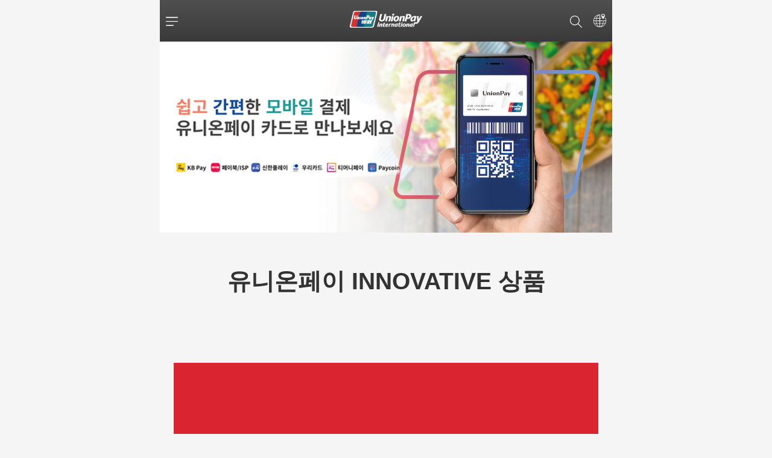

--- FILE ---
content_type: text/html; charset=utf-8
request_url: https://m.unionpayintl.com/kr/servicesProducts/products/innovativeProducts/mobilePayment/
body_size: 25293
content:
<!DOCTYPE html>
<html lang="zh">

<head>
    <meta name="viewport"
        content="width=device-width,initial-scale=1.0,minimum-scale=1.0,maximum-scale=1.0,user-scalable=no">
    <meta http-equiv="X-UA-Compatible" content="IE=edge,chrome=1">
    <meta charset="UTF-8">
    <title>UnionPay International</title>
    <meta name="keywords" content=" ">
    <meta name="description" content=" ">
    <link rel="stylesheet" href="imp_file/global/wap/kr/css/common.css" />
    <link rel="stylesheet" href="imp_file/global/wap/kr/css/jquery.mmenu.all.css" />
    <link rel="stylesheet" type="text/css" href="imp_file/global/wap/kr/css/normalize.css" />
    <link rel='stylesheet prefetch' href='imp_file/global/wap/kr/css/animate.min.css'>
    <link rel="stylesheet" type="text/css" href="imp_file/global/wap/kr/css/styles.css">
    <link rel="stylesheet" type="text/css" href="imp_file/global/wap/kr/css/jquery.mCustomScrollbar.css">
    <link rel="stylesheet" href="imp_file/global/wap/kr/css/jquery.inputbox.css" />
    <link rel="stylesheet" href="imp_file/global/wap/kr/css/style.css" />
    <script type="text/javascript" src="imp_file/global/wap/kr/js/jquery-3.7.1.min.js"></script>
    <script type="text/javascript" src="imp_file/global/wap/kr/js/jquery.mmenu.all.min.js"></script>
    <script type="text/javascript" src="imp_file/global/wap/kr/js/jquery.mCustomScrollbar.concat.min.js"></script>
    <script type="text/javascript" src="imp_file/global/wap/kr/js/jquery.inputbox.js"></script>
    <script type="text/javascript" src="imp_file/global/wap/kr/js/common.js"></script>
    <script type="text/javascript" src="imp_file/global/wap/kr/layer_mobile/layer.js"></script>
    <script async src="https://www.googletagmanager.com/gtag/js?id=UA-120576250-3"></script>
    <script async src="https://www.googletagmanager.com/gtag/js?id=UA-120576250-5"></script>
    <script>
        var _hmt = _hmt || [];
        (function () {
            var hm = document.createElement("script");
            hm.src = "https://hm.baidu.com/hm.js?eb32b839f5fea34a1fa42713a9ab581e";
            var s = document.getElementsByTagName("script")[0];
            s.parentNode.insertBefore(hm, s);
        })();
    </script>
    <script>
        (function (i, s, o, g, r, a, m) {
            i['GoogleAnalyticsObject'] = r; i[r] = i[r] || function () {
                (i[r].q = i[r].q || []).push(arguments)
            }, i[r].l = 1 * new Date(); a = s.createElement(o),
                m = s.getElementsByTagName(o)[0]; a.async = 1; a.src = g; m.parentNode.insertBefore(a, m)
        })(window, document, 'script', 'https://www.google-analytics.com/analytics.js', 'ga');

        ga('create', 'UA-87952206-6', 'auto');
        ga('send', 'pageview');

    </script>

    <!-- Global site tag (gtag.js) - Google Analytics -->
    <script async src="https://www.googletagmanager.com/gtag/js?id=UA-120576250-5"></script>
    <script>
        window.dataLayer = window.dataLayer || [];
        function gtag() { dataLayer.push(arguments); }
        gtag('js', new Date());

        gtag('config', 'UA-120576250-5');
    </script>

    <!-- new css -->
    <link rel="stylesheet" type="text/css" href="static/styles/reset.css">
    <link rel="stylesheet" href="kr-page.css">
    <!-- end -->
</head>

<body>
    <div id="page">
        <header class="header">
            <div class="header-top">
                <div class="header-top-inner fixed">
                    <a class="nav-bt" href="#menu">
                        <img src="imp_file/global/wap/kr/images/nav-bt.png" />
                    </a>
                    <a href="/kr" class="logo">
                        <img src="imp_file/global/wap/kr/images/logo.png" />
                    </a>
                    <a href="#search" class="select">
                        <img src="imp_file/global/wap/kr/images/select-icon.png" />
                    </a>
                    <a class="global-bt" href="#language">
                        <img src="imp_file/global/wap/kr/images/global-icon.png" />
                    </a>
                </div>
            </div>
            <nav id="menu" class="menu">
                <ul class="nav-icon">
                    <li class="l0">
                        <a class="a" href="/index.html"><i><img src="imp_file/global/wap/kr/images/menu0.png" /></i>메인
                            페이지</a>
                    </li>
                    <li class="l1">
                        <a class="a" href="/cardholderServ/globalCard/wap/kr"><i><img
                                    src="imp_file/global/wap/kr/images/menu1.png" /></i>세계 속의 유니온페이 카드</a>
                    </li>
                    <li class="l2">
                        <a class="a" href="/kr/servicesProducts"><i><img
                                    src="imp_file/global/wap/kr/images/menu2.png" /></i>서비스 및 상품</a>
                        <ul>
                            <li>
                                <a class="b" href="javascript:;">서비스 및 혜택</a>
                                <ul>
                                    <li>
                                        <a class="c" href="/kr/servicesProducts/servicesBenefits/emergencyCash">유니온페이 카드
                                            해외 긴급 현금 지원 서비스</a>
                                    </li>
                                    <li>
                                        <a class="c"
                                            href="/kr/servicesProducts/servicesBenefits/crossBorderRemittance">해외 송금
                                            서비스</a>
                                    </li>
                                    <li>
                                        <a class="c" href="/en/servicesProducts/servicesBenefits/taxRefund">유니온페이
                                            텍스리펀드</a>
                                    </li>
                                    <li>
                                        <a class="c" href="/kr/servicesProducts/servicesBenefits/globalAssistant">글로벌 지원
                                            서비스</a>
                                    </li>
                                    <li>
                                        <a class="c" href="/kr/servicesProducts/servicesBenefits/vipairportService">글로벌
                                            공항 서비스</a>
                                    </li>
                                    <li>
                                        <a class="c" href="/kr/servicesProducts/servicesBenefits/vipService/">프리미엄 VIP
                                            컨시어지</a>
                                    </li>
                                    <li>
                                        <a class="c" href="/kr/servicesProducts/servicesBenefits/shortcutVisa">중국 비자 발급
                                            익스프레스 서비스</a>
                                    </li>
                                    <li>
                                        <a class="c"
                                            href="//m.unionpayintl.com/dynamic/ExploreMainlandChinaYourWay/wap/kr">중국내
                                            카드 사용 가이드</a>
                                    </li>
                                </ul>
                            </li>
                            <li>
                                <a class="b" href="javascript:;">상품</a>
                                <ul>
                                    <li>
                                        <a class="c none" href="javascript:;">신지불결제</a>
                                        <ul>
                                            <li><a class="d"
                                                    href="/kr/servicesProducts/products/innovativeProducts/onlinePayment">인터넷
                                                    결제</a>
                                            <li><a class="d"
                                                    href="/kr/servicesProducts/products/innovativeProducts/mobilePayment">모바일
                                                    결제</a>
                                            <li><a class="d"
                                                    href="/kr/servicesProducts/products/innovativeProducts/iCCard">IC카드</a>
                                        </ul>
                                    </li>
                                    <li>
                                        <a class="c none" href="javascript:;">유니온페이카드</a>
                                        <ul>
                                            <li><a class="d"
                                                    href="/kr/servicesProducts/products/unionPayCard/debitCard">체크카드</a>
                                            <li><a class="d"
                                                    href="/kr/servicesProducts/products/unionPayCard/creditCard">신용카드</a>
                                            <li><a class="d"
                                                    href="/kr/servicesProducts/products/unionPayCard/prepaidCard">선불카드</a>
                                            <li><a class="d" href="//m.unionpayintl.com/commercial/wap/kr">법인카드</a>
                                            <li><a class="d"
                                                    href="//www.unionpayintl.com/kr/premium/service/premium_service.html">프리미엄
                                                    카드</a>
                                            <li><a class="d"
                                                    href="/kr/servicesProducts/products/unionPayCard/apply">특화카드</a>
                                        </ul>
                                    </li>
                                    <li>
                                        <a class="c" href="/kr/servicesProducts/products/localCard/">현지 유니온페이카드</a>
                                    </li>
                                </ul>
                            </li>
                        </ul>
                    </li>
                    <li class="l3">
                        <a class="a" href="/cardholderServ/serviceCenter/wap/kr/merchantsandoffers/"><i><img
                                    src="imp_file/global/wap/kr/images/menu3.png" /></i>가맹점 및 혜택</a>
                        <ul>
                            <li>
                                <a class="b show" href="/cardholderServ/serviceCenter/wap/kr/merchantsandoffers/">글로벌 특별
                                    혜택</a>
                            </li>
                            <li>
                                <a class="b show" href="/cardholderServ/serviceCenter/wap/merchant?language=en">서비스 및 혜택
                                </a>
                            </li>
                        </ul>
                    </li>
                    <li class="l4">
                        <a class="a" href="/kr/helpCenter"><i><img
                                    src="imp_file/global/wap/kr/images/menu4.png" /></i>서비스 센터</a>
                        <ul>
                            <li>
                                <a class="b show" href="/cardholderServ/wap/atm?language=kr">ATM조회</a>
                            </li>
                            <li>
                                <a class="b show" href="/kr/rate">환율조회</a>
                            </li>
                            <li>
                                <a class="b show" href="/kr/serviceCenter/hotline">글로벌 고객 지원 서비스 센터</a>
                            </li>
                            <li>
                                <a class="b show" href="/kr/serviceCenter/questionAnswer">자주 묻는 질문</a>
                            </li>
                            <li>
                                <a class="b show" href="/kr/serviceCenter/cardUsingInstructions">해외 카드 사용 시 주의사항</a>
                            </li>
                        </ul>
                    </li>
                    <li class="l5">
                        <a class="a" href="/kr/mediaCenter"><i><img
                                    src="imp_file/global/wap/kr/images/menu5.png" /></i>미디어 센터</a>
                        <ul>
                            <li>
                                <a class="b" href="javascript:;">뉴스 센터</a>
                                <ul>
                                    <li>
                                        <a class="c none" href="javascript:;">회사뉴스</a>
                                        <ul>
                                            <li><a class="d" href="/kr/mediaCenter/newsCenter/companyNews/">현지뉴스</a>
                                            <li><a class="d" href="/en/mediaCenter/newsCenter/companyNews/">더보기</a>
                                        </ul>
                                    </li>
                                    <li>
                                        <a class="c" href="/kr/mediaCenter/newsCenter/mediaReports">언론 보도</a>
                                    </li>
                                    <li>
                                        <a class="c"
                                            href="/kr/mediaCenter/newsCenter/mediaReport/kr/mediaCenter/newsCenter/Statements">공지
                                            사항</a>
                                    </li>
                                </ul>
                            </li>
                            <li>
                                <a class="b" href="javascript:;">브랜드 센터</a>
                                <ul>
                                    <li>
                                        <a class="c"
                                            href="//m.unionpayintl.com/en/mediaCenter/brandCenter/brandConcept/">브랜드
                                            컨셉</a>
                                    </li>
                                    <li>
                                        <a class="c"
                                            href="//m.unionpayintl.com/en/mediaCenter/brandCenter/brandingSponsorship/">브랜드
                                            요소</a>
                                    </li>
                                    <li>
                                        <a class="c"
                                            href="//m.unionpayintl.com/en/mediaCenter/brandCenter/artworkDownloadCenter/identification.shtml">브랜딩</a>
                                    </li>
                                </ul>
                            </li>
                        </ul>
                    </li>
                    <li class="l6">
                        <a class="a" href="/kr/aboutUpi"><i><img
                                    src="imp_file/global/wap/kr/images/menu6.png" /></i>유니온페이 인터내셔날 소개</a>
                        <ul>
                            <li>
                                <a class="b" href="javascript:;">회사소개</a>
                                <ul>
                                    <li>
                                        <a class="c"
                                            href="/kr/aboutUpi/companyInternational/unionPayInternational">유니온페이
                                            인터내셔날</a>
                                    </li>
                                    <li>
                                        <a class="c" href="/kr/aboutUpi/companyInternational/contactUs">Contact Us</a>
                                    </li>
                                </ul>
                            </li>
                            <li>
                                <a class="b show" href="/kr/aboutUpi/partnerInstitutions">회원사</a>
                            </li>
                        </ul>
                    </li>
                </ul>
            </nav>
            <div class="menu language" id="language">
                <ul class="nav-icon">
                    <li><a href="/">Global Site/简体中文</a></li>
                    <li><a href="/en">Global Site/English</a></li>
                    <li><a href="/af">Africa/Français</a></li>
                    <li><a href="/kh">Cambodia/ភាសាខ្មែរ</a></li>
                    <li><a href="/pt">Europe/português</a></li>
                    <li><a href="/hk">Hong Kong SAR/繁體中文</a></li>
                    <li><a href="/jp">Japan/日本語</a></li>
                    <li><a href="/kz">Kazakhstan/Русский</a></li>
                    <li><a href="/kr">Korea/한국어</a></li>
                    <li><a href="/my">Malaysia/English</a></li>
                    <li><a href="/mm">Myanmar/မြန်မာ</a></li>
                    <li><a href="/ru">Russia/Русский</a></li>
                    <li><a href="/sg">Singapore/English</a></li>
                    <li><a href="/th">Thailand/ ไทย</a></li>
                    <li><a href="/ae">UAE/الإمارات العربية الم</a></li>
                    <li><a href="/vn">Vietnam/Người Việt Nam</a></li>
                </ul>
            </div>
            <div class="search-box" id="search">
                <form method="post" action="/upiweb-solr/serviceCenter/">
                    <input type="hidden" name="terminal" value="wap" />
                    <div class="mm-search">
                        <div class="select select-bank fixed" name="solrCore" type="selectbox">
                            <div class="opts">
                                <a href="javascript:;" val="termini_kr">목적지</a>
                                <a href="javascript:;" val="atm_kr">ATM</a>
                                <a href="javascript:;" val="merchant_offer_kr">상호와 할인</a>
                                <a href="javascript:;" val="news_en">뉴스</a>
                                <a href="javascript:;" val="html_en">기타</a>
                            </div>
                        </div>
                        <input type="text" name="queryStr" class="text" placeholder="키워드를 입력하세요(단지 영문에만 한합니다)" />
                        <input style="margin-top:10px;" type="submit" class="submit" value="검색" />
                    </div>
                </form>
            </div>
        </header>

        <div class="kr-banner">
            <img src="images/kr-index-banner_02.png" alt="">
        </div>
        <div class="kr-main">
            <div class="index-tit">유니온페이 INNOVATIVE 상품 </div>
            <div class="container">

                <video class="ysf-video" width="750" height="auto" poster="images/kr-video-bg_03.png">
                    <source src="kr-video.mp4" type="video/mp4">
                </video>
                <div class="kr-center">
                    <div class="container">
                        <div class="kr-center-tit">
                            <h1> 유니온페이 INNOVATIVE 상품</h1>
                        </div>
                        <p>유니온페이는 다양한 모바일 결제 솔루션을 통해 안전하고 편리한 모바일 결제 서비스를 전 세계 고객들에게 제공하고 있습니다. </p>
                        <p>현재 전 세계 45개 국가 및 지역의 3,100만 개 이상의 가맹점에서 유니온페이 QR 결제가 가능하며, 유니온페이 모바일 퀵패스(QuickPass) 카드는 전 세계
                            93개 국가 및 지역의 2,900만 개 이상의 단말기에서 사용 가능합니다.</p>
                        <p>또한 한국 내 여러 카드사들과 제휴를 통해 한국 고객들에게도 유니온페이 QR 및 모바일 퀵패스(QuickPass) 결제 서비스를 제공하고 있습니다.</p>
                        <div class="kr-center-imgl">
                            <ul>
                                <li><img src="images/kr-index-img_07.png" alt=""></li>
                                <li><img src="images/kr-index-img_09.png" alt=""></li>
                                <li><img src="images/kr-index-img_11.png" alt=""></li>
                            </ul>
                            <div class="kr-center-tit">
                                <h1> 유니온페이 INNOVATIVE 상품</h1>
                            </div>
                        </div>
                    </div>

                </div>
            </div>
            <div class="kr-center">
                <div class="container">
                    <div class="index-tit">유니온페이 QR 코드 결제 서비스 </div>
                    <div class="kr-center-bor">
                        <img src="images/kr-index-img_16.png" alt="">
                        <div class="kr-center-tit">
                            <h1> 유니온페이 INNOVATIVE 상품 </h1>
                        </div>
                        <p>유니온페이 QR 코드 결제는 2 가지 서비스를 제공하고 있으며 가맹점이 QR코드를 생성하는 MPM(Merchant Presented Mode)방식과 모바일 기기가 QR
                            코드를 생성하는CPM(Consumer Presented Mode) 방식이 있습니다.</p>
                    </div>
                    <a href="QRcode.html" class="kr-center-btn">
                        더 알아보기
                    </a>
                </div>

            </div>
            <div class="kr-center kr-g">
                <div class="container">
                    <div class="kr-bonone">
                        <div class="index-tit">유니온페이 퀵패스(QUICKPASS) 결제 서비스 </div>
                        <div class="kr-center-bor">
                            <img src="images/kr-index-img_18.png" alt="">
                            <p>퀵패스(QuickPass)는 유니온페이 인터내셔날의 비접촉식(Contactless) 결제 상품으로 근거리무선통신(NFC) 단말기에 터치해 결제하는 방식이고,
                                전세계 2,900만 개 유니온페이 퀵패스(QuickPass) 가맹점에서 간편하게 사용 가능합니다.</p>
                            <p>예를 들면 광저우, 항저우, 난징, 하얼빈 등 여러 중소 도시와 러시아 모스크바의 공항철도와 지하철, 말레이시아 쿠알라룸푸르의 공항철도, 대만 까요슝의
                                지하철에서 교통카드로 바로 사용할 수 있습니다.</p>


                            <div class="kr-center-tit">
                                <h1> 플라스틱 퀵패스(QUICKPASS) </h1>
                            </div>
                            <p>플라스틱 퀵패스(QuickPass) 카드는 NFC 기능을 지원하는 IC 카드입니다. 한국에서는 BC카드(IBK포함), 우리카드, 하나카드, 우체국, NH카드,
                                롯데카드를 통해 유니온페이 퀵패스(QuickPass) 카드를 발급하고 있습니다.</p>


                            <div class="kr-center-tit">
                                <h1> 모바일 퀵패스(QuickPass) </h1>
                            </div>
                            <p>모바일 퀵패스(QuickPass)는 모바일 기기를 통한 오프라인 비접촉식 결제를 지원하며 iPhone, Huawei, Samsung, MI, Meizu 등의
                                SE 방식의 결제 솔루션 또는 HCE 방식의 솔루션을 지원합니다.</p>
                            <p>
                                현재 BC카드, 신한카드 고객은 페이북 및 신한플레이 앱에서 유니온페이 모바일 퀵패스(QuickPass) 카드 발급이 가능합니다.
                            </p>

                            <a href="QuickPass.html" class="kr-center-btn">
                                더 알아보기
                            </a>
                        </div>

                    </div>
                </div>

            </div>
        </div>
    </div>

    <script type="text/javascript" src="static/scripts/plugins/flexible.js"></script>
    <script>
        $("video").click(function () {
            if (this.paused) {
                this.play();
            } else {
                this.pause();
            }
        });
    </script>
</body>

</html>

--- FILE ---
content_type: text/css
request_url: https://m.unionpayintl.com/kr/servicesProducts/products/innovativeProducts/mobilePayment/imp_file/global/wap/kr/css/jquery.inputbox.css
body_size: 259
content:
/* icon */
.arrow,.cb,.rb{background-image:url(../images/icon.png);}
/* select box */
.sb{
	border:solid 1px #cfcfcf;cursor:pointer;background-color:#ffffff;position:relative;float:left;margin:0 10px 0 0;display:inline-block;
}
.sb_active{
	border:solid 1px #cfcfcf;
}
.sb *{color:#666666;cursor:pointer;background-color:#fff;}
.sb .opts{border:1px solid #cfcfcf;cursor:pointer;display:none;height:auto;left:0;max-height:121px;overflow-x:hidden;overflow-y:auto;position:absolute;top:0;width:auto;z-index:99;}
.sb > .selected{
	padding:0 15px 0 15px;overflow:hidden;position:absolute;cursor:pointer;left:0;
	
	border-radius:10px;
	-moz-border-radius:10px;
	-webkit-border-radius:10px;
}
.sb .opts a{width:auto;height:24px;line-height:24px;padding:0 15px;cursor:default;outline:none;white-space:nowrap;text-decoration:none;display:block;cursor:pointer;}
.sb .opts a.selected{background:#ffffe1;}
.sb .opts a.none{background:#fff;}
.sb .opts a:hover{background:#CCCCCC;cursor:pointer;color:#000000;}
.sb .sb_icon{width:7px;height:4px;overflow:hidden;position:absolute;cursor:pointer;right:14px;}
.sb .arrow{background-position:-27px -18px;}
.sb_active .arrow{background-position:-27px -4px;	}
/* checkbox box */
.cb{width:13px;height:13px;display:inline-block;*display:inline;zoom:1;background-position:0 0;cursor:pointer;}
.cb_active{background-position:0 -13px;}
/* radio box */
.rb{width:13px;height:13px;margin:0 auto;padding:0;display:inline-block;*display:inline;zoom:1;vertical-align:middle;background-position:-13px 0;cursor:pointer;}
.rb_active{background-position:-13px -13px;}

--- FILE ---
content_type: text/css
request_url: https://m.unionpayintl.com/kr/servicesProducts/products/innovativeProducts/mobilePayment/imp_file/global/wap/kr/css/style.css
body_size: 2605
content:
/*头部start*/
.header{background:url(../images/header-bg.png) repeat-x;padding:20px 10px;height:29px;}
.header .nav-bt{float: left;margin-top:8px;width:20px;display: block;position: relative;transition: all .1s;transform: rotate(0);}
.mm-opened .header .nav-bt{transform:rotate(90deg);}
.header .nav-bt img{height: auto;width:100%;}
.header .global-bt{float: right;width:21px;display: block;margin-top:3px;}
.header .global-bt img{width:100%;height:auto;}
.header .select{position: absolute;right:40px;width:20px;top:6px;}
.header .select img{width:100%;height:auto;}
.header .header-top-inner{position: relative;}
.header .logo{position: absolute;left:50%;top:50%;margin:-15px 0 0 -65px;width:130px;display: block;}
.header .logo img{width:100%;height:auto;}
/*导航 start*/
/*防止卡屏 start*/
.menu{display: none;}
.search-box{display: none;}
/*防止卡屏 end*/

.menu.mm-menu .mm-navbar a, .mm-menu .mm-navbar{text-align:center;color:#FFFFFF;}
.menu .mm-navbar img{width:100px;height:auto;margin:0 auto;color:#FFFFFF;font-size:17px;font-weight: bold;}
.menu.mm-menu{background:#2e2d2d;}
.menu .mm-navbar{border-bottom:1px solid #727272;}
.menu.mm-menu .mm-listview>li a:not(.mm-next){color:#FFFFFF;}
.menu.mm-menu .mm-listview>li:not(.mm-divider):after{border-bottom:1px solid #727272;}
.menu .mm-listview>li>a, .menu .mm-listview>li>span{padding-left:50px;background:url(../images/nav-link-jump.png) no-repeat 78% center;}
.menu .mm-listview>li>a.c.none{background:none;}
.menu .mm-listview>li>a.d{padding-left:20px;background:url(../images/nav-link-jump.png) no-repeat 93% center;}
.menu .mm-listview>li>a.c{padding-left:20px;background:url(../images/nav-link-jump.png) no-repeat 93% center;}
.menu .mm-listview>li>a.b{background:none;padding-left:20px;}
.menu .mm-listview>li>a.a{background:url(../images/nav-link-jump.png) no-repeat 92% center;}
.nav-icon li a i{width:20px;display:block;position: absolute;left:20px;top:50%;margin-top:-10px;}
.nav-icon li.l1 a i{margin-top:-10.5px;}
.nav-icon li.l2 a i{margin-top:-7px;}
.nav-icon li.l0 a.a{background:url(../images/nav-link-jump.png) no-repeat 92% center;}
.nav-icon li.l1 a.a{background:url(../images/nav-link-jump.png) no-repeat 92% center;}
.nav-icon li.l2 a.a{background:none;}
.nav-icon li.l3 a.a{background:none;}
.nav-icon li.l4 a.a{background:none;}
.menu .mm-listview>li>a.b.show{background:url(../images/nav-link-jump.png) no-repeat 92% center;}
.nav-icon li.l5 a.a{background:none;}
.nav-icon li.l6 a.a{background:none;}
.nav-icon li.l7 a.a{background:url(../images/nav-link-jump.png) no-repeat 92% center;}
.nav-icon li.l8 a.a{background:url(../images/nav-link-jump.png) no-repeat 92% center;}
.menu .mm-listview .mm-next:before{border:none}
.nav-icon li a i img{width:100%;height:auto;}
.nav-icon li.l0 a.b{background:url(../images/nav-link-jump.png) no-repeat 92% center;}
.nav-icon li.l1 a.b{background:url(../images/nav-link-jump.png) no-repeat 92% center;}
.nav-icon li.l3 a.b{background:url(../images/nav-link-jump.png) no-repeat 92% center;}
.nav-icon li.l8 a.b{background:url(../images/nav-link-jump.png) no-repeat 92% center;}
/*导航 start end*/
/*语言切换 start*/
.menu.language .mm-listview>li>a, .menu.language .mm-listview>li>span{background:url(../images/nav-link-jump.png) no-repeat 92% center;padding-left:20px;}
/*语言切换 end*/
/*搜索框 start*/
.search-box .mm-title{display: none;}
.search-box.mm-menu{background:#2e2d2d;}
.search-box.mm-menu .mm-search input{background:#FFFFFF;}
.search-box .mm-panels>.mm-panel.mm-hasnavbar{height:200px;}
.search-box .mm-search{line-height:1;}
.search-box .mm-search a.submit{display: block;height:30px;background:#cccccc;line-height:30px;text-align: center;color:#FFFFFF;border-radius:20px;width:100%;margin:0 auto;margin-top:20px;}
.search-box .mm-search .select{ margin-bottom: 20px; border-radius: 20px; }
/*搜索框 end*/
/*头部 end*/

/*内容区域 start*/
.main-box{background:#FFFFFF;}
.index-main{padding:10px;}
.index-banner ul li .img-box{position: relative;z-index:1;}
.index-banner ul li .img-box img{width:100%;height:auto;}
.index-banner ul li .img-pop{width:100%;/*position: absolute;*/background:#333333;/*bottom:0;left:0;*/padding-bottom:20px;z-index:2;line-height:1;}
.index-banner .img-pop .tit{font-size:16px;color:#FFFFFF;padding:10px 10px 0 10px;}
.index-banner .img-pop .tips{color:#FFFFFF;padding:10px;}
.index-banner .bx-wrapper .bx-pager, .index-banner .bx-wrapper .bx-controls-auto{bottom:10px;}
.index-banner .bx-wrapper .bx-pager.bx-default-pager a{background:#FFFFFF;width:7px;height:7px;border-radius:7px;-webkit-border-radius:7px}
.index-banner .bx-wrapper .bx-pager.bx-default-pager a:hover, .index-banner .bx-wrapper .bx-pager.bx-default-pager a.active, .index-banner .bx-wrapper .bx-pager.bx-default-pager a:focus{background:#004889;}
.index-link{padding:20px 0 10px;}
.index-link ul{text-align: center;}
.index-link ul li{display: block;width:33.33%;margin-bottom:10px;text-align: center;height:120px; float: left;}
.index-link ul li a{display: block;}
.index-link ul li .img-box{width:80px;height:80px;border-radius:40px;margin:0 auto;position: relative;}
.index-link ul li .img-box img{width:100%;height:auto;}
.index-link ul li .img-tips{color:#4c4c4c;text-align: center;font-size:12px;height:36px;line-height:18px;overflow: hidden;margin-top:5px;}
.index-tab .tab-tit ul{margin:0 auto;border: 1px solid #f3f3f3;background:#f7f7f7;}
.index-tab .tab-tit ul li{width:33.333%;float: left;text-align: center;position: relative;}
.index-tab .tab-tit ul li:after{content: '';position: absolute;width:100%;height:2px;background:#004889;top:-1px;left:0;display: none;}
.index-tab .tab-tit ul li a{display:block;position: relative;padding:10px 0 10px 23px;color:#004889;overflow: hidden;text-overflow: ellipsis;white-space: nowrap;}
.index-tab .tab-tit ul li:nth-child(1) a{background:url(../images/index-07.png) no-repeat 10px center;}
.index-tab .tab-tit ul li:nth-child(2) a{background:url(../images/index-08.png) no-repeat left center;}
.index-tab .tab-tit ul li:nth-child(3) a{background:url(../images/index-09.png) no-repeat left center;}
.index-tab .tab-tit ul li.on{background:#FFFFFF;}
.index-tab .tab-tit ul li.on:after{display: block;}
.index-tab .tab-content{height:305px;}
.index-tab .tab-content .con ul li{border-bottom:1px solid #e6e6e6;}
.index-tab .tab-content .con ul li a{display: block;padding:15px 20px 15px 10px;background:url(../images/index-10.png) no-repeat 97% center;line-height:1;overflow: hidden;text-overflow: ellipsis;white-space: nowrap;}
.index-tab .tab-content .con ul li a:hover{background:url(../images/index-11.png) no-repeat 97% center;color:#004889;}
.more{padding:17px 0 17px;text-align: center;}
.index-tab .more{padding:27px 0 17px;text-align: center;}
.more a{display: inline-block;padding:5px 20px;border:1px solid #808080;border-radius:10px;}
.login-begin{border: 1px solid #727272;position: absolute;bottom: 20px;left: 20px;color: #727272;text-align: center;display: block;z-index: 999;width:90px;height: 30px;line-height: 30px;}
.register-begin{border: 1px solid #727272;position: absolute;bottom: 20px;left: 140px;color: #727272;text-align: center;display: block;z-index: 999;width:90px;height: 30px;line-height: 30px;}
/*内容区域 end*/
/*返回顶部 start*/
#toTop{
	opacity:0.8;
	display:block;
	border-radius: 50%;
	text-align: center;
	box-shadow: 0 3px 10px rgba(0, 0, 0, 0.23), 0 3px 10px rgba(0, 0, 0, 0.16);
	color: #fff;
	-webkit-transition: all 1s ease;
	-moz-transition: all 1s ease;
	transition: all 1s ease;
	background:#494949;
	border:4px solid #979797;
}
#toTop img{margin-top:15px;}
/*返回顶部 end*/
/*分享 start*/
#jiathis_weixin_modal{left:0 !important;width:90% !important;margin-left:5% !important;}
.htmleaf-container .jtico_tsina{background:url(../images/sina.png) no-repeat center !important;}
.htmleaf-container .jtico_weixin{background:url(../images/wechat.png) no-repeat center !important;;}
.htmleaf-container .jtico_fb{background:url(../images/facebook.png) no-repeat center !important;;}
.htmleaf-container .jtico_twitter{background:url(../images/twitter.png) no-repeat center !important;;}
/*分享 end*/
/*公共标签切换*/
#tab-content #con{display: none;}
/*公共超出滚动条*/
#custom{width:100%;overflow: hidden;height:47px;}
/*#custom .mCS-dark-thin>.mCSB_scrollTools .mCSB_draggerRail{background:#FFFFFF;}*/
#custom .mCS-dark-thin>.mCSB_scrollTools .mCSB_dragger .mCSB_dragger_bar{background:#CCCCCC;background:rgb(204,204,204);}
#custom .mCSB_horizontal>.mCSB_container{z-index:2;}
#custom .mCSB_horizontal.mCustomScrollBox>.mCSB_scrollTools{bottom:-7px;z-index:1;}





@media only screen and (max-width: 640px) {
	.menu .mm-listview>li>a, .menu .mm-listview>li>span{background: url(../images/nav-link-jump.png) no-repeat 73% center;}
}
@media only screen and (max-width: 400px) {
	.menu .mm-listview>li>a, .menu .mm-listview>li>span{background: url(../images/nav-link-jump.png) no-repeat 75% center;}
}
@media only screen and (max-width: 370px) {
	.menu .mm-listview>li>a, .menu .mm-listview>li>span{background: url(../images/nav-link-jump.png) no-repeat 78% center;}
}


























/*底部 start*/
.footer .footer-inner{color:#FFFFFF;display: none;}
.footer .footer-inner .footer-black{padding:20px 10px;background:#242424;}
.footer-black .footer-nav{text-align: center;padding-bottom:10px;line-height:1;}
.footer-black .footer-nav a{color:#FFFFFF;display:inline-block;border-left:1px solid #FFFFFF;padding-left:5px;padding-right:2px;font-size:14;}
.footer-black .footer-nav a:first-child{border-left:0;padding-left:0;}
.footer-black .footer-nav i{display:inline-block;padding:0 2px 0 5px;}
.footer-black .language{text-align: center;}
.footer-black .language a{color:#FFFFFF;display: inline-block;padding:0 5px;}
.footer .footer-inner .copy-box{background:#000000;padding:10px;text-align: center;}
/*底部 end*/


/*下部分画出效果*/
.mask{position: fixed;bottom: 0;left: 100%;width: 100%;z-index: 1001;background: #b7c2d0;padding: 10px 0;color: #242424;}
.mask .gotoCenter{display: block;width: 1000px;height: 140px;margin: 0 auto;}
.mask .closeee{
	position: absolute;
	width: 27px;
	height: 100%;
	top: 0;
	right: 0;
	background: #b7c2d0;
	cursor: pointer;
	z-index: 99999;
	margin: 8px 0 0 0;
	font-size: 20px;
	color: #242424;
	text-align: center;
	float: right;
}
.clickarea{position: static;
	top: 0;
	right: 27px;
	width: 90%;
	cursor: pointer;
	display: block;
	margin: 0 auto;
	text-align: left;
	margin-right: 27px;}
.thumbnail{width: 25px;height: 25px;margin: 8px 0 0 0;font-size: 20px;background: #fff;color: #337ab7;cursor: pointer;text-align: center;line-height: 20px;float: right;}
@-webkit-keyframes rotate{from{-webkit-transform:rotate(0deg);}to{-webkit-transform:rotate(360deg);}}
.clickarea a{color: #242424 ;text-decoration:underline;}
.clickarea a:hover{color: #242424;}
.privacy{display: block;font-size: 14px;padding: 0 10px;}
.privacy h1{text-align: center;}

.layui-m-layer0  .layui-m-layer-winning-class .layui-m-layercont{
	padding: 20px 20px;
	line-height: 22px;
	text-align: left;
	height: 350px;
	overflow: auto;
}
.layui-m-layer0  .layui-m-layer-winning-class{
	padding-bottom: 20px;
}

.layui-m-layer0  .layui-m-layer-winning-class .layui-m-layercont h1{
	font-size: 18px;
	text-align: center;
}
.close{
	background:#333;
	font-size: 12px;
	position:absolute;
	right:-8px;
	top:-8px;
	border-radius:50%;
	width:20px;
	height:20px;
	line-height:20px;
	border: solid 1px #FFF;
	text-align: center;
	color: #FFF;
	z-index: 1000;
}

--- FILE ---
content_type: text/css
request_url: https://m.unionpayintl.com/kr/servicesProducts/products/innovativeProducts/mobilePayment/static/styles/reset.css
body_size: 597
content:
/*
Description: Reset css inside content for all pages.
Version: 2.0
Time: 2013-10-02 22:00
Author: Jensen
*/
html, body, div, span, applet, object, iframe, h1, h2, h3, h4, h5, h6, hr, p, blockquote, pre, a, abbr, acronym, del, cite, address, small, sub, sup, b, u, i, center, font, em, strong, dl, dt, dd, ul, ol, li, form, fieldset, legend, table, caption, thead, tbody, tfoot, tr, th, td { margin: 0; padding: 0; outline: none; }

ul, ol { list-style-type: none; -webkit-margin-before: 0; -webkit-margin-after: 0; -webkit-margin-start: 0; -webkit-margin-end: 0; -webkit-padding-start: 0; }

a { text-decoration: none; color: #676767; }

a:hover { text-decoration: none; }

a:focus { outline: none; }

li:focus { outline: none; }

fieldset, img { border: 0; }

img { display: block; vertical-align: top; }

q, blockquote { quotes: "" ""; }

q:before, q:after, blockquote:before, blockquote:after { content: ""; }

del { text-decoration: line-through; }

ins { text-decoration: underline; }

sup { vertical-align: super; }

sub { vertical-align: sub; }

cite, em, dfn { font-style: normal; }

table { border-collapse: collapse; border-spacing: 0; empty-cells: show; }

caption, th, td { font-weight: normal; text-align: left; }

input, textarea, select, button { font-size: 100%; font-family: inherit; margin: 0; padding: 0; }

label, button { cursor: pointer; }

textarea { white-space: pre; resize: none; border: 1px solid #ececec; }

button, input, select, textarea { font-size: 100%; }

article, aside, canvas, details, figcaption, figure, footer, header, menu, nav, section, summary { margin: 0; padding: 0; display: block; border: 0; font-size: 100%; }

.clearfix { /* For IE 6/7 only Include this rule to trigger hasLayout and contain floats. */ *zoom: 1; }

.clearfix:before, .clearfix:after { content: " "; /* 1 */ display: table; /* 2 */ }

.clearfix:after { clear: both; }

#jiathis_webchat img { display: inline-block; }


--- FILE ---
content_type: text/css
request_url: https://m.unionpayintl.com/kr/servicesProducts/products/innovativeProducts/mobilePayment/kr-page.css
body_size: 1385
content:
body {
    max-width: 750px;
    margin: 0 auto;
    overflow-x: hidden;
    font-family: "\5FAE\8F6F\96C5\9ED1", "Microsoft Yahei", "Hiragino Sans GB", tahoma, arial, "\5B8B\4F53";
    background: #f5f5f5;
    -moz-background-size: cover;
    background-size: cover;
    color: #000;
}

.kr-g {
    background-color: #f5f5f5;
}

.container {
    /* padding: 0 0.26667rem; */
    padding: 0 0.1812rem;
}

.kr-banner img {
    width: 100%;
    height: auto;
    display: block;
    margin: 0 auto;
}

.kr-main .ysf-video {
    width: 100%;
    cursor: pointer;
    padding-top: .1rem;
    display: block;
}

.kr-main .index-tit {
    padding: 0.4076rem 0;
}

.kr-center {
    background-color: #fff;
    /* margin-bottom: 0.5333rem; */
    /* padding-bottom: 0.1rem; */
    margin-bottom: 0.3623rem;
    padding-bottom: 0.0679rem;
}

.kr-center .kr-center-tit {
    padding: 0.2038rem 0;
}

.kr-center .kr-center-tit h1 {
    /* font-size: 0.35rem; */
    font-size: 0.2378rem;
}

.kr-center p {
    line-height: 1.5;
}

.kr-center-imgl ul {
    display: flex;
    justify-content: space-around;
}

.kr-center-imgl {
    margin-top: 0.4rem;
}

.kr-center-imgl ul li img {
    height: 2.4rem;
}

.kr-center-imgl .kr-center-tit {
    text-align: center;
}

.kr-center-bor {
    border: 1px solid #999;
    padding: 0.25rem
}

.kr-center-bor img {
    width: 100%;
    padding-bottom: 0.2038rem;
}

.kr-center-btn {
    display: block;
    /* width: 6.6667rem; */
    width: 100%;
    /* height: 0.9333rem; */
    height: 0.6341rem;
    line-height: 0.6341rem;
    background-color: #424242;
    text-align: center;
    color: #fff;
    /* margin: 0.3623rem auto; */
    margin: 0.2461rem auto;
}

.kr-g .kr-w {
    background-color: #fff;
    padding-bottom: 0.1rem;
}

.kr-bonone .kr-center-bor {
    border: none;
    background-color: #fff;
}

.kr-bonone .kr-center-bor .kr-center-tit {
    padding: 0.2038rem 0;
}

.kr-center img {
    width: 100%;
}

/* kr-qr */
/* 修改新增 */
.kr-qr {
    margin-top: 1.12245rem;
}

.kr-qr .index-tit {
    /* padding: 0.6rem 0; */
    padding: 0.4076rem 0;
}

.krqr-msg {
    /* padding-top: 0.2038rem; */
    padding-top: 0.2038rem;
}

.krqr-turn-l ul {
    /* padding: 0.5333rem 0; */
    padding: 0.3623rem 0;
}

.krqr-turn-l ul li {
    float: left;
    /* margin-bottom: 0.32rem; */
    /* margin-right: 0.4rem; */
    margin-bottom: 0.2174rem;
    margin-right: 0.2717rem;
    width: 30%;
}

.krqr-turn-l ul li:nth-child(3n) {
    margin-right: 0;
}

.krqr-turn-l ul li img {
    /* height: 1.2rem; */
    height: 0.8152rem;
}

.qr-step-tit ul {
    padding-left: 15%;
}

.qr-step-tit ul li {
    float: left;
}

.qr-step-tit ul li:nth-child(1) {
    width: 35%;
}

.qr-step-tit ul li:nth-child(2) {
    width: 50%;
}

.qr-step-tit {
    background-color: #333333;
    color: #fff;
    /* height: 0.8rem;
    line-height: 0.8rem; */
    height: 0.5435rem;
    line-height: 0.5435rem;
}

.qr-step-logo ul {
    /* padding-left: 15%; */
    /* padding-top: 0.52rem; */
    /* padding-bottom: 0.52rem; */
    padding: 0.3533rem 0 0.3533rem 15%;
}

.qr-step-logo ul li {
    float: left;
}

.qr-step-logo ul li:nth-child(2)>a>img {
    display: inline-block;
    /* width: 1.4667rem; */
    /* height: 1.4667rem; */
    width: 0.9964rem;
    height: 0.9964rem;
}

.qr-step-logo ul li a {
    text-align: center;
}

.qr-step-logo ul li:nth-child(1)>img {
    /* width: 1.7733rem; */
    width: 1.2043rem;
}

.index-tit {
    /* font-size: 0.45rem; */
    font-size: 0.3057rem;
    color: #333;
    font-weight: bold;
    text-align: center;
}

.qr-step-logo ul li:nth-child(1) {
    width: 35%;
}

.qr-step-logo ul li:nth-child(2) {
    width: 65%;
    display: flex;
}

.qr-step-tit_m {
    width: 96%;
    margin: 0 auto;
    background: #eaeaea;
    text-align: center;
    position: relative;
    /* margin-bottom: 0.5333rem; */
    /* border-radius: 0.2038rem 0.2038rem 0 0; */
    border-radius: 0.2038rem 0.2038rem 0 0;
    margin-bottom: 0.3623rem;
}

.qr-step-tit_m h1 {
    color: #004b82;
    /* height: 0.8rem;
    line-height: 0.8rem; */
    /* font-size: 0.4rem; */
    font-size: 0.2717rem;
    height: 0.5434rem;
    line-height: 0.5434rem;
}

.qr-step-tit_m:after {
    position: absolute;
    left: 45%;
    bottom: -0.2rem;
    content: '';
    width: 0;
    height: 0;
    border-left: 0.2038rem solid transparent;
    border-right: 0.2038rem solid transparent;
    border-top: 0.2038rem solid #eaeaea;
}

.qr-step-img {
    width: 96%;
    margin: 0 auto;
}

.qr-step_btn {
    display: flex;
    justify-content: center;
    align-items: center;
    margin: 0.4076rem 0;
}

.qr-step_btn img {
    width: 0.3623rem;
    height: 0.3623rem;
    display: inline-block;
}

.qr-step_btn span {
    display: inline-block;
    vertical-align: middle;
}

.kr-qr_step {
    border: 1px solid #999;
    margin-bottom: 0.4rem;
}

.qr-step-tit_m1 {
    text-align: center;
    margin: 0.4rem 0;
}

.qr-step-tit_m1 img {
    display: inline-block;
    width: 0.3333rem;
    height: 0.3333rem;
}

.qr-step-tit_b h1 {
    /* font-size: 0.35rem; */
    font-size: 0.2378rem;
    text-align: center;
    /* margin: 0.4rem 0; */
    margin: 0.2717rem 0;
}

.kr-qr_step_line {
    width: 90%;
    margin: 0 auto;
    background-color: #999;
    height: 1px;
}

/* kr-qp */
.kr-qp .index-tit {
    padding: 0.4076rem 0;
}

.kr-qp .krqr-turn-l ul li:last-child {
    margin: 0;
}

/* .kr-qp-lt{float: left;width: 49%;}
.kr-qp-rt{float: right;width: 49%;} */
.qp-card_top {
    display: flex;
    padding: 0 0.2038rem;
    align-items: center;
    background: #f5f5f5;
}

.qp-card_top p {
    font-weight: bold;
    margin-bottom: 0.15rem;
}

.kr-qp-lt {
    margin-right: 0.2rem;
}

.kr-qp-card {
    border: 1px solid #f5f5f5;
    margin-bottom: 0.3623rem;
}

.qp-card-list {
    padding: 0 0.2rem;
}

.qp-card-list p {
    color: #004b82;
    padding: 0.2038rem 0;
}

.qp-card-btn a img {
    display: inline-block;
    width: 0.1867rem;
    height: 0.24rem;
    vertical-align: middle;
}

.qp-card-btn a {
    color: #fff;
    font-weight: bold;
}

.qp-card-btn {
    width: 85%;
    /* height: 0.9333rem;
    line-height: 0.9333rem; */
    height: 0.6341rem;
    line-height: 0.6341rem;
    background-color: #004178;
    /* margin: 0.4rem auto; */
    margin: 0.2717rem auto;
    text-align: center;
}

.qp-card-list li {
    padding-left: 0.2rem;
    text-indent: -0.2rem;
}

.qp-card-btn a {
    display: block;
    width: 100%;
    height: 0.6341rem;
    line-height: 0.6341rem;
    /* height: 0.9333rem; */
    /* line-height: 0.9333rem; */
    background-color: #004178;
    margin: 0.2717rem auto;
    text-align: center;
}

--- FILE ---
content_type: application/javascript; charset=utf-8
request_url: https://m.unionpayintl.com/kr/servicesProducts/products/innovativeProducts/mobilePayment/static/scripts/plugins/flexible.js
body_size: 743
content:
!function(a, b) {
        function c() {
            var b = f.getBoundingClientRect().width;
            //b / i > 640 && (b = 640 * i);
            var c = b / 10;
            f.style.fontSize = c + "px",
                k.rem = a.rem = c
        }
        var d, e = a.document,
            f = e.documentElement,
            g = e.querySelector('meta[name="viewport"]'),
            h = e.querySelector('meta[name="flexible"]'),
            i = 0,
            j = 0,
            k = b.flexible || (b.flexible = {});
        if (g) {
            console.warn("将根据已有的meta标签来设置缩放比例");
            var l = g.getAttribute("content").match(/initial\-scale=([\d\.]+)/);
            l && (j = parseFloat(l[1]), i = parseInt(1 / j))
        } else if (h) {
            var m = h.getAttribute("content");
            if (m) {
                var n = m.match(/initial\-dpr=([\d\.]+)/),
                    o = m.match(/maximum\-dpr=([\d\.]+)/);
                n && (i = parseFloat(n[1]), j = parseFloat((1 / i).toFixed(2))),
                o && (i = parseFloat(o[1]), j = parseFloat((1 / i).toFixed(2)))
            }
        }
        if (!i && !j) {
            var p = (a.navigator.appVersion.match(/android/gi), a.navigator.appVersion.match(/iphone/gi)),
                q = a.devicePixelRatio;
            i = p ? q >= 3 && (!i || i >= 3) ? 3 : q >= 2 && (!i || i >= 2) ? 2 : 1 : 1,
                j = 1 / i
        }
        if (f.setAttribute("data-dpr", i), !g) if (g = e.createElement("meta"), g.setAttribute("name", "viewport"), g.setAttribute("content", "initial-scale=" + j + ", maximum-scale=" + j + ", minimum-scale=" + j + ", user-scalable=no"), f.firstElementChild) f.firstElementChild.appendChild(g);
        else {
            var r = e.createElement("div");
            r.appendChild(g),
                e.write(r.innerHTML)
        }
        a.addEventListener("resize",
            function() {
                clearTimeout(d),
                    d = setTimeout(c, 300)
            },
            !1),
            a.addEventListener("pageshow",
                function(a) {
                    a.persisted && (clearTimeout(d), d = setTimeout(c, 300))
                },
                !1),
            "complete" === e.readyState ? e.body.style.fontSize = 12 * i + "px": e.addEventListener("DOMContentLoaded",
                function() {
                    e.body.style.fontSize = 12 * i + "px"
                },
                !1),
            c(),
            k.dpr = a.dpr = i,
            k.refreshRem = c,
            k.rem2px = function(a) {
                var b = parseFloat(a) * this.rem;
                return "string" == typeof a && a.match(/rem$/) && (b += "px"),
                    b
            },
            k.px2rem = function(a) {
                var b = parseFloat(a) / this.rem;
                return "string" == typeof a && a.match(/px$/) && (b += "rem"),
                    b
            }
    } (window, window.lib || (window.lib = {}));

--- FILE ---
content_type: application/javascript; charset=utf-8
request_url: https://m.unionpayintl.com/kr/servicesProducts/products/innovativeProducts/mobilePayment/imp_file/global/wap/kr/js/common.js
body_size: 831
content:
$(function() {
	$('nav#menu').mmenu();
	$('div#language').mmenu({
		offCanvas: {
			position: "right"
		}
	});
	$('div#search').mmenu({
		offCanvas: {
			position: "bottom"
		}
	});
	try{
		$('.select-bank').inputbox({
			height:26,
			width:'100%'
		});
	}catch(e){
		//TODO handle the exception
	};
	//返回顶部
//	$("<div id='toTop'><img src='http://123.56.178.92:8080/unpay-mob/images/top.png'></div>").appendTo('body');
//	$("#toTop").css({
//		width: '52px',
//		height: '52px',
//		bottom:'80px',
//		right:'10px',
//		position:'fixed',
//		cursor:'pointer',
//		zIndex:'999999',
//	});
//	if($(this).scrollTop()==0){
//		$("#toTop").fadeOut();
//	}
//	$(window).scroll(function(event) {
//		/* Act on the event */
//		if($(this).scrollTop()==0){
//			$("#toTop").fadeOut();
//		}
//		if($(this).scrollTop()!=0){
//			$("#toTop").fadeIn();
//		}
//	});	
//	$("#toTop").click(function(event) {
//		/* Act on the event */
//		$("html,body").animate({
//			scrollTop:"0px"},
//			666
//			)
//	});
	//公共标签切换
	$("#tab-click li").click(function(){
		var thisIndex = $(this).index();
		$(this).addClass("on").siblings("li").removeClass("on");
		$("#tab-content #con").eq(thisIndex).show().siblings("#con").hide();
		vertical();
		verticals();
	}).eq(0).trigger("click");
});
$(document).ready(function (ev) {
    var toggle = $('#ss_toggle');
    var menu = $('#ss_menu');
    var rot;
    $('#ss_toggle').on('click', function (ev) {
        rot = parseInt($(this).data('rot')) - 180;
        menu.css('transform', 'rotate(' + rot + 'deg)');
        menu.css('webkitTransform', 'rotate(' + rot + 'deg)');
        if (rot / 180 % 2 == 0) {
            toggle.parent().addClass('ss_active');
            toggle.addClass('close');
        } else {
            toggle.parent().removeClass('ss_active');
            toggle.removeClass('close');
        }
        $(this).data('rot', rot);
    });
    menu.on('transitionend webkitTransitionEnd oTransitionEnd', function () {
        if (rot / 180 % 2 == 0) {
            $('#ss_menu div i').addClass('ss_animate');
        } else {
            $('#ss_menu div i').removeClass('ss_animate');
        }
    });
});

function verticals(){
	$(".services-content ul li").each(function(){
		var thisHeight = $(this).find(".img-box").height();
		$(this).find(".img-box-right").height(thisHeight);
	});
}
function vertical(){
	$(".services-content ul li .img-box img").load(function(){
		$(".services-content ul li").each(function(){
			var thisHeight = $(this).find(".img-box").height();
			$(this).find(".img-box-right").height(thisHeight);
		});
	})
}
//全站标签切换滚动条
$(function(){
	$("#custom").mCustomScrollbar({
		horizontalScroll:true,
		scrollButtons:{
			enable:false
		},
		theme:"dark-thin",
		mouseWheelPixels:"100px"
	});
})


--- FILE ---
content_type: application/javascript; charset=utf-8
request_url: https://m.unionpayintl.com/kr/servicesProducts/products/innovativeProducts/mobilePayment/imp_file/global/wap/kr/js/jquery.inputbox.js
body_size: 1793
content:
/**
 * jQuery InputBox - A Custom Select/Checkbox/Radio Plugin
 * ------------------------------------------------------------------
 *
 * jQuery InputBox is a plugin for custom Select/Checkbox/Radio Plugin.
 *
 * @version        1.1.0
 * @since          2013.09.27
 * @author         charles.yu
 *
 * ------------------------------------------------------------------
 *
 *  eg:
 *	1、Select
 *  //class: selected 表示默认选中,如有多个selected默认选中第一个
 *  <div name="city" type="selectbox">
 *		<div class="opts">
 *			<a href="javascript:;" val="050101">苏州</a>
 *			<a href="javascript:;" val="050101" class="selected">无锡</a>
 *			<a href="javascript:;" val="050101" class="selected">常州</a>
 *		</div>
 *	</div>
 *  $('div[name="city"]').inputbox();
 *
 *	2、Checkbox  
 *	//class: all 表示是全选|全不选按钮，如果是全选按钮，则其"name"为控制对象的"name+All"; checked 表示默认选中  
 *	<div class="cbt all" name="checkAll" type="checkbox"></div>
 *  <div class="cbt checked" name="check"  type="checkbox" val="1" ></div>
 *	<div class="cbt checked" name="check"  type="checkbox" val="2" ></div>
 *	<div class="cbt" name="check"  type="checkbox" val="3"></div>
 *  $('.cbt').inputbox();
 *
 *	3、Radio
 *  //class: checked 表示默认选中，如有多个selected默认选中最后一个
 *	<div name="rbt checked" type="radiobox" val="cn"></div><span>中文</span>
 *	<div name="rbt" type="radiobox" val="en"></div><span>英文</span>
 *	$('div[name="rbt"]').inputbox();
 */
;(function($){
	var opts = {};
		   
	var selectbox = {
		//初始化自定义selectbox
		init: function(o) {
			var $o = $(o),
				_name = $o.attr('name'),
				_selectValue = $o.find('.opts > a.selected').attr('val')? $o.find('.opts > a.selected').attr('val'):$o.find('.opts > a:first').attr('val'),
				_selectHtml = $o.find('.opts > a.selected').html()? $o.find('.opts > a.selected').html():$o.find('.opts > a:first').html();
				
			$o.addClass('sb');
			$o.append($('<div class="sb_icon arrow" />')).append($('<input type="hidden" name="' + _name + '" value="' + _selectValue + '">'));
			$('<div class="selected">' + _selectHtml + '</div>').insertBefore($o.children(':first'));
			
			$o.children('.opts').show();
			var optsWidth = $o.children('.opts').width();
			
			if(optsWidth == 0){
				var optsChildWidth = [];
				var tempWidth = 0;
				$o.children('.opts').children('a').each(function(){
					optsChildWidth.push($(this).width());
				});
				for(var i=0; i<optsChildWidth.length ; i++){
					if(optsChildWidth[i] > tempWidth)
						tempWidth = optsChildWidth[i]
				}
				optsWidth = tempWidth + 10;
			}
			$o.children('.opts').hide();
			$o.children('.opts').css('width', (optsWidth + 15));
	
			var _width = (opts.width != 'auto')? opts.width : $o.children('.opts').width();
			//var _width = (opts.width != 'auto')? opts.width : ($o.width() > 0 ? $o.width() : $o.children('.opts').width());
			
			$o.css({'width': _width, 'height': opts.height}).find('div.selected').css({'height': opts.height, 'line-height': opts.height +'px'});
			$o.find('.sb_icon').css({'top': ($o.height() - $o.find('.sb_icon').height())/2});
			
			$o.off('click').on('click', selectbox.toggle);
			$o.off('click', '.opts > a').on('click', '.opts > a', selectbox.select);
			$o.find('.opts').off('mouseenter mouseleave').on('mouseenter', selectbox.mouseenter).on('mouseleave', selectbox.mouseleave);
			$(document).off('click', selectbox.hide).on('click', selectbox.hide);

		},
		toggle: function(e) {
			e.stopPropagation();
			var $o = $(this);
			var $opts = $o.children('.opts');
			
			$o.find('a.selected').removeClass('none');
			selectbox.hide(null, $('.sb').not($o));
			$o.toggleClass('sb_active');
			$opts.css({
				'width': Math.max($opts.width(), $o.width()),
				'top': $o.height(),
				'left': - parseInt($o.css('border-left-width'))
			}).toggle($o.hasClass('sb_active'));

		},
		hide: function(e, objs) {
			var $o = objs ? objs : $('.sb');
			$o.removeClass('sb_active').children('.opts').hide().find('a.selected').removeClass('none');	
		},
		select: function(e) {
			e.stopPropagation();
			var $o = $(this).parents('.sb:first');
			$o.trigger('click');
			$o.find('a.selected').removeClass('selected');
			$(this).addClass('selected');
			$o.find('div.selected').html($(this).html());
			$o.find('input').val($(this).attr('val'));
		},
		mouseenter: function(e){
			e.stopPropagation();
			var $o = $(this);
			$o.find('a.selected').addClass('none');
		},
		mouseleave: function(e){
			e.stopPropagation();
			var $o = $(this);
			$o.find('a.selected').removeClass('none');
		}
	};
	
	var checkbox = {
		//初始化checkbox
		init: function(o) {
			var $o = $(o),
				_name = $o.attr('name'),
				_value = $o.attr('val')? $o.attr('val'): '',
				_isChecked = $o.hasClass('checked')? true : false;
			
			$o.addClass('cb');
			$o.append($('<input type="hidden" name="' + _name + '" value="' + _value + '" />'));
			$o.click(checkbox.toggle);
			if($o.hasClass('all')) $o.click(checkbox.allOrNone);
			if(_isChecked){
				$o.removeClass('checked'); 
				$o.click();
			}
		},
		toggle: function(e) {
			$(this).toggleClass('cb_active').children().attr('checked', ($(this).hasClass('cb_active') ? true : false));
		},
		allOrNone: function(e) {
			var cbAllName = $(this).attr('name');
			if(cbAllName.length > 3){
				var cbOneName = cbAllName.substring(0, cbAllName.length - 3);
				var isChecked = $(this).hasClass('cb_active')? true : false;
				if(isChecked){
					$('.cb[name='+ cbOneName +']').not($('.cb_active[name='+ cbOneName +']')).click();
				}else{
					$('.cb_active[name='+ cbOneName +']').click();
				}
			}
		}
	};
	
	var radiobox = {
		//初始化radiobox
		init: function(o) {
			var $o = $(o),
				_name = $o.attr('name'),
				_value = $o.attr('val')? $o.attr('val'): '';
				_isChecked = $o.hasClass('checked')? true : false;
				
			$o.addClass('rb');
			$o.append($('<input type="hidden" name="' + _name + '" value="' + _value + '" />'));
			$o.click(radiobox.toggle);
			if(_isChecked){
				$o.removeClass('checked'); 
				$o.click();
			}
		},
		toggle: function() {
			var $o = $(this),
				_name = $o.attr('name');
				
			$('[name="'+ _name +'"]').removeClass('rb_active').children().attr('checked', false);
			$o.addClass('rb_active').children().attr('checked', true);
		}
	},
	
	_init = function(o){
		var type = $(o).attr('type');
		if(type == 'selectbox'){
			selectbox.init(o);
		}else if(type == 'checkbox'){
			checkbox.init(o);
		}else if(type == 'radiobox'){
			radiobox.init(o);
		}
	};
	
	$.fn.inputbox = function(options){
        opts = $.extend({}, $.fn.inputbox.defaults, options);

        return this.each(function(){
            _init(this);
        });
    };

    $.fn.inputbox.defaults = {
		//type: 'selectbox',//selectbox|checkbox|radiobox
		width : 'auto',
		height : 24
    };
})(jQuery);